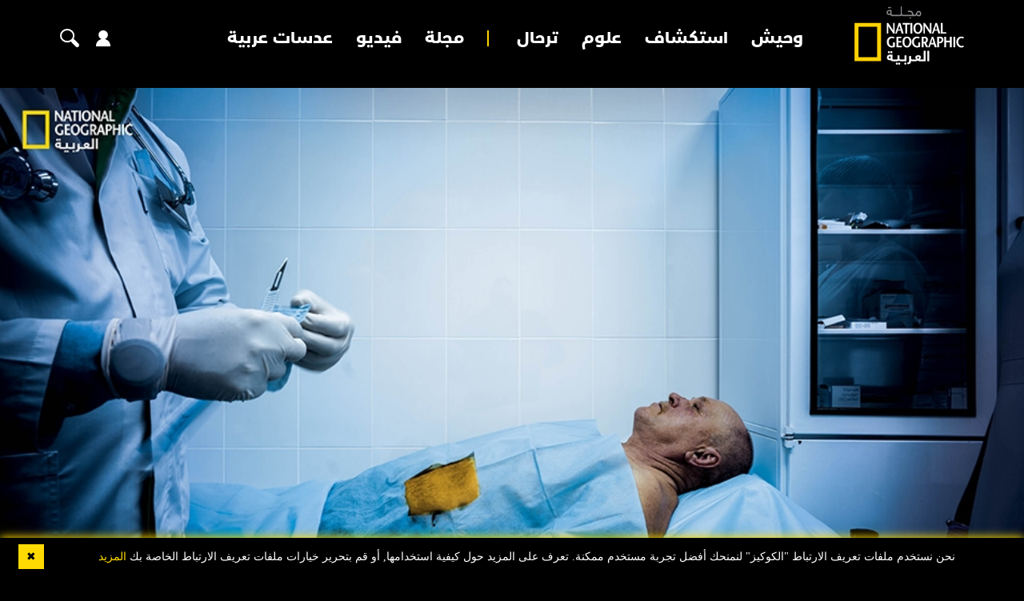

--- FILE ---
content_type: text/html; charset=utf-8
request_url: https://ngalarabiya.com/cover-story/%D8%B4%D9%8A%D8%A7%D8%B7%D9%8A%D9%86-%D8%A3%D8%AF%D9%85%D8%BA%D8%AA%D9%86%D8%A7-%D9%81%D9%8A-%D9%82%D9%85%D9%82%D9%85-%D8%A7%D9%84%D8%B9%D9%84%D9%85
body_size: 21148
content:


<!DOCTYPE html>
<html dir="rtl" lang="ar" data-appmp="50">
<head>
    <title>شياطين أدمغتنا في قمقم العلم - مجلة ناشيونال جيوغرافيك العربية</title>
    <meta name="HandheldFriendly" content="true">
    <meta name="msapplication-TileColor" content="#ffffff">
    <meta name="msapplication-TileImage" content="/Content/NatGeo/images/favicon/ms-icon-144x144.png">
    <meta name="theme-color" content="#ffffff">

        <script>
        (function (w, d, s, l, i) {
            w[l] = w[l] || []; w[l].push({
                'gtm.start':
                    new Date().getTime(), event: 'gtm.js'
            }); var f = d.getElementsByTagName(s)[0],
                j = d.createElement(s), dl = l != 'dataLayer' ? '&l=' + l : ''; j.async = true; j.src =
                    'https://www.googletagmanager.com/gtm.js?id=' + i + dl; f.parentNode.insertBefore(j, f);
            })(window, document, 'script', 'dataLayer', 'GTM-T3CMF8');
        </script>
        <!-- The core Firebase JS SDK is always required and must be listed first -->
        <script src="https://www.gstatic.com/firebasejs/8.2.5/firebase-app.js"></script>
        <script src="https://www.gstatic.com/firebasejs/8.2.5/firebase-analytics.js"></script>
        <script>
            // Your web app's Firebase configuration
            // For Firebase JS SDK v7.20.0 and later, measurementId is optional
            var firebaseConfig = {
                apiKey: "AIzaSyDlZQu9M9ZSS9fVDcc5C4PSuVaayypGUHw",
                authDomain: "natgeo-d284e.firebaseapp.com",
                databaseURL: "https://natgeo-d284e.firebaseio.com",
                projectId: "natgeo-d284e",
                storageBucket: "natgeo-d284e.appspot.com",
                messagingSenderId: "189308419543",
                appId: "1:189308419543:web:f7601c566d070d3f981f92",
                measurementId: "G-B4NK7JMNV8"
            };
            // Initialize Firebase
            firebase.initializeApp(firebaseConfig);
            firebase.analytics();
        </script>
    <script>
        function logMangoFirebaseEvent(key, params) {
            if (typeof firebase !== 'undefined' && firebase) {
                firebase.analytics().logEvent(key, params);
                console.log('logMangoFirebaseEvent ' + key);
                console.log(params);
            }
        }
    </script>

    


<meta charset="utf-8" />
<meta http-equiv="Content-Type" content="text/html; charset=UTF-8" />
<meta http-equiv="X-UA-Compatible" content="IE=edge,chrome=1" />
<meta name="viewport" content="width=device-width, initial-scale=1, maximum-scale=1, maximum-scale=1">
<meta name="postid" content="4130121" />


<meta name="twitter:card" content="summary_large_image">
    <meta property="og:url" content="https://ngalarabiya.com/cover-story/شياطين-أدمغتنا-في-قمقم-العلم" />
    <link href="https://ngalarabiya.com/cover-story/شياطين-أدمغتنا-في-قمقم-العلم" rel="canonical" />
    <meta name="twitter:domain" content="https://ngalarabiya.com/cover-story/شياطين-أدمغتنا-في-قمقم-العلم" />

    <meta property="section" content="article" />
    <meta property="article:section" content="article" />
    <meta name="keywords" content="" />
    <meta property="og:description" content="ضحك &quot;باتريك بيروتي&quot; باستهزاء عندما أخبرته أمه عن طبيب يستعمل الموجات الكهرومغناطيسية لمعالجة إدمان المخدرات. يقول بيروتي مستذكراً ذلك الموقف: &quot;ظننت أنه دَجّال نصّاب&quot;.يبلــغ هـذا الـرجـل مـن العمـر 38 عاماً ويعيش في مدينة جنوة الإيطالية، وكان قد بدأ..." />
        <meta name="twitter:description" content="ضحك &quot;باتريك بيروتي&quot; باستهزاء عندما أخبرته أمه عن طبيب يستعمل الموجات الكهرومغناطيسية لمعالجة إدمان المخدرات. يقول بيروتي مستذكراً ذلك الموقف: &quot;ظننت أنه دَجّال نصّاب&quot;.يبلــغ هـذا الـرجـل مـن العمـر 38 عاماً ويعيش في مدينة جنوة الإيطالية، وكان قد بدأ..." />
        <meta name="description" content="ضحك &quot;باتريك بيروتي&quot; باستهزاء عندما أخبرته أمه عن طبيب يستعمل الموجات الكهرومغناطيسية لمعالجة إدمان المخدرات. يقول بيروتي مستذكراً ذلك الموقف: &quot;ظننت ..." />
        <meta property="og:image" content="https://media.ngalarabiya.com/wp-content/uploads/2017/08/Jul-22.jpg?width=600" />
        <meta property="og:image:width" content="600" />
        <meta property="og:image:height" content="350" />
        <meta itemprop="thumbnail" content="https://media.ngalarabiya.com/wp-content/uploads/2017/08/Jul-22.jpg?width=600" />
        <meta name="twitter:image" content="https://media.ngalarabiya.com/wp-content/uploads/2017/08/Jul-22.jpg?width=600" />
        <meta name="author" content="فران سميث" />
    <meta property="og:type" content="WebSite" />
        <meta property="datepublished" content="2017-09-02T10:51:50Z" />
        <meta property="article:published_time" content="2017-09-02T10:51:50Z" />
    <meta property="terms" content="" />
    <meta property="article:category" />
        <meta property="og:title" content="شياطين أدمغتنا في قمقم العلم - مجلة ناشيونال جيوغرافيك العربية" />
        <meta name="twitter:title" content="شياطين أدمغتنا في قمقم العلم - مجلة ناشيونال جيوغرافيك العربية" />



<meta name="twitter:site" content="" />
<meta name="twitter:creator" content="" />

<meta property="og:site_name" content="National Geographic Arabia" />
<meta itemprop="inLanguage" content="ar" />
<meta property="article:author" content="" />
    <meta name="generator" content="Mangopulse" />
    <meta property="article:wordcount" content="251" />

<script type="application/ld+json">{
  "@context": "http://schema.org",
  "@type": "WebPage",
  "name": "شياطين أدمغتنا في قمقم العلم",
  "description": "ضحك \"باتريك بيروتي\" باستهزاء عندما أخبرته أمه عن طبيب يستعمل الموجات الكهرومغناطيسية لمعالجة إدمان المخدرات. يقول بيروتي مستذكراً ذلك الموقف: \"ظننت أنه دَجّال نصّاب\".يبلــغ هـذا الـرجـل مـن العمـر 38 عاماً ويعيش في مدينة جنوة الإيطالية، وكان قد بدأ...",
  "identifier": "https://ngalarabiya.com/cover-story/شياطين-أدمغتنا-في-قمقم-العلم",
  "url": "https://ngalarabiya.com/cover-story/شياطين-أدمغتنا-في-قمقم-العلم",
  "publisher": {
    "@type": "Organization",
    "name": "National Geographic Arabia",
    "logo": {
      "@type": "ImageObject",
      "url": "",
      "height": null,
      "width": null
    }
  }
}</script>
<script type="application/ld+json">{
  "@context": "http://schema.org",
  "@type": "NewsArticle",
  "name": "شياطين أدمغتنا في قمقم العلم",
  "url": "https://ngalarabiya.com/cover-story/شياطين-أدمغتنا-في-قمقم-العلم",
  "identifier": "https://ngalarabiya.com/cover-story/شياطين-أدمغتنا-في-قمقم-العلم",
  "headline": "شياطين أدمغتنا في قمقم العلم",
  "description": "ضحك \"باتريك بيروتي\" باستهزاء عندما أخبرته أمه عن طبيب يستعمل الموجات الكهرومغناطيسية لمعالجة إدمان المخدرات. يقول بيروتي مستذكراً ذلك الموقف: \"ظننت أنه دَجّال نصّاب\".يبلــغ هـذا الـرجـل مـن العمـر 38 عاماً ويعيش في مدينة جنوة الإيطالية، وكان قد بدأ...",
  "thumbnailUrl": "https://media.ngalarabiya.com/wp-content/uploads/2017/08/Jul-22.jpg",
  "image": {
    "@type": "ImageObject",
    "url": "https://media.ngalarabiya.com/wp-content/uploads/2017/08/Jul-22.jpg",
    "height": null,
    "width": null
  },
  "datePublished": "2017-09-02T10:51:50Z",
  "dateModified": "2017-09-02T10:51:50Z",
  "publisher": {
    "@type": "Organization",
    "name": "National Geographic Arabia",
    "logo": {
      "@type": "ImageObject",
      "url": "",
      "height": null,
      "width": null
    }
  },
  "author": {
    "@type": "Organization",
    "name": "National Geographic Arabia",
    "logo": null
  },
  "creator": null,
  "inLanguage": "ar",
  "articleSection": null,
  "keywords": "",
  "mainEntityOfPage": {
    "@type": "WebPage",
    "@id": "https://ngalarabiya.com/cover-story/شياطين-أدمغتنا-في-قمقم-العلم"
  }
}</script>


    








<link rel="amphtml" href="https://ngalarabiya.com/amp/article/4130121/شياطين-أدمغتنا-في-قمقم-العلم">
    <link type="image/x-icon" rel="shortcut icon" href="/Content/NatGeo/images/favicon.png" />
    

    

    <link href='https://fonts.googleapis.com/css?family=Lato:400,700' rel='stylesheet' type='text/css' />


    
    <link type="text/css" rel="stylesheet" href="/Content/NatGeo/css/all.min.css?v=1255" />
    
    <link type="text/css" rel="stylesheet" href="/Content/NatGeo/css/owl.theme.default.min.css?v=1255" />
    <link type="text/css" rel="stylesheet" href="/Content/NatGeo/css/styles.css?v=1255" />
    <link type="text/css" rel="stylesheet" href="/Content/NatGeo/css/responsive.css?v=1255" />
    <link type="text/css" rel="stylesheet" href="/Content/NatGeo/css/custom.css?v=1255" />
    

    <script defer type="text/javascript" src="https://z.moatads.com/abudhabiheader270755528037/moatheader.js"></script>
    <script type="text/javascript" src="/Content/NatGeo/js/jquery.min.js?v=1255"></script>
    
    <script src="/Content/NatGeo/js/jquery-ui.js"></script>
    <script src="/Content/shared/js/mangoplayerevents.js"></script>
    <script type="text/javascript">

    var JS_RESOURCES = {
        InfiniteScrollSize: 4,
        PagesPrefix: 'مجلة ناشيونال جيوغرافيك العربية - ',
        FrontUrl: 'https://ngalarabiya.com',
        PostId: 'f7dbe43d-7fc3-455f-97ea-7e26f406fa85',
        CommunityUrl: 'https://engage.ngalarabiya.com/',
        FavoritePageTitle: 'المفضلة',
        MiscFavoritePageTitle: '',
        GoogleMapsApiKey: 'AIzaSyD-NkVhiFXV-PKvylAJEcIRy4e0WN3hoP4',
        FacebookAppId: '',
        TextFormatMsg: 'البريد الإكتروني غير صحيح',
        WrongUsernameOrPassword: 'إسم المستخدم أو كلمة السر خطأ',
        VerifyAccount: 'تأكيد الحساب',
        UserDoesntExist: 'هذا المستخدم غير موجود',
        CheckEmail: 'Check Email',
        WaitThenTry: 'إنتظر ثم جرب',
        Direction: 'rtl',
        ZonesUrl: '/RenderView',
        NewsletterSuccessMsg: 'تم إرسال النشرة الالكترونية',
        NewsletterFailureMsg: 'فشل إرسال النشرة الالكترونية',
        FailureMsg: 'فشلت العملية. الرجاء المحاولة مجددا',
        RequiredFieldsMsg: 'هذه الخانة مطلوبة',
        FacebookURL: '',
        InstagramURL: '',
        
        Delete: 'حذف',
        Report: 'تقرير ',
        Like: 'أغحبني',
        Dislike: 'لا يعجبني',
        PleaseSignIn: 'الرجاء تسجيل الدخول قبل المشاركة',
        PasswordsNotMatching: 'كلمة السر غير مطابقة',
        AwaitingConfirmation: 'الحساب بانتظار التفعيل',
        UsernameExists: 'هذا المستخدم موجود مسبقاً',
        ErrorMessage: 'لقد حصل خطأ',
        IncorrectEmailFormat: 'Incorrect Email Format',
        MissingFieldsMsg: 'Missing Fields Message',
        SomethingWrong: 'حدث خطأ ما ',
        SuccessMessage: 'تسجيل ناجح',
        CommentError: 'خطأ في التعليق',
        LoadMore: 'المزيد',
        NoMoreData: 'لا يوجد المزيد من البيانات',
        Token: 'e1la52EXNZEt0eoaBGKse9lBx3l1I65HymvgT5IUhOUEyMXWkD7tDE3-0-BEs3rFPT0WEXpDWY7Njx5Z8pInvP9syAY1:dGMrnTjpgc-S7YDi2rbsYvP2qITuh9uSeBQ_5_9rl6pVwtN-u_mkLZ_XFSBjmSVkgY27iOzBrDr03WdTXoTkyNcEqyQ1',
        SearchEngineURL: 'https://search.ngalarabiya.com',
        LikeEnum: 10,
        DislikeEnum: 20,
        ReportEnum: 30,
        FavEnum: 50,
        PendingStatus: 10,
        FirebaseConfigs : {
  "ApiKey": "",
  "AuthDomain": "",
  "DatabaseUrl": "",
  "ProjectId": "",
  "StorageBucket": "",
  "MessagingSenderId": "",
  "AppId": ""
},
        LazyLoad: false,
        ThanksForParticipating: 'Thanks For Participating',
        PleaseChoose: 'Please Choose',
        MaxVotesReached: 'لقد تجاوزتم العدد المسموح للتصويت	',
        EmailType: '70',
        FillEmptyFields: 'Fill Empty Fields',
        AccountUpdated: 'تم حفظ التغييرات بنجاح',
        AccountUpdateFailed: 'لم يتم تعديل المعلومات, رجاء المحاولة مجددا',
        NoMediaFilesAvailable: 'No Media Files Available',
        WillBeAvailableSoon: 'Will Be Available Soon',
        FillRequiredData: 'Fill Required Data',
        PleaseCheckRecaptcha: 'Please Check Recaptcha',
        ErrorOccurred: 'Error Occurred'
    }
</script>


    
    <script type="text/javascript">
        function loadTrackScript() {
            var cookies = document.cookie.split('; ');
            var editor = false;
            for (var i = 0; i < cookies.length; i++) {
                var parts = cookies[i].split('=');
                if (parts[0] == "octiuser") {
                    editor = true;
                }
            }
            if (true) {

                window.TrackingServer = "//track.ngalarabiya.com/";
                var url = window.TrackingServer + "TrackView/4130121";
                
                $.ajax({
                    type: "Post",
                    url: url,
                    data: "",
                    dataType: "json"
                });
                


            }
        }
        setTimeout(function () {
            loadTrackScript();
        }, 3000);
    </script>



    

<script>
    var signal = {
        "User": {
            "UserId": null,
            "isLoggedIn": false,
            "EmailHash": null,
            "Gender": null,
            "Age": null,
            "Country": ""
        },
        "Content": {
            "ContentCategoryLevel1": "",
            "Subsection": null,
            "Keywords": [],
            "ArticleId": null,
            "ArticleTitle": null,
            "ArticleAuthorName": null,
            "ArticlePublishDate": null,
            "ContentType": "",
            "IsVideo": false,
            "VideoTitle": null,
            "VideoLength": null,
            "SearchTerm": null,
            "Techtype": "Web",
            "Lang": "en"
        },
        "Page": {
            "ChannelLevel1": ""
        }
    };
</script>
    <script type="text/javascript">
        window.MANGO_USER_ID_COOKIE = 'mango_uid2';
        window.MANGO_USER_LOCATION_COOKIE = 'mango_loc';

        function getCHParameterByName(name, url = window.location.href) {
            name = name.replace(/[\[\]]/g, '\\$&');
            var regex = new RegExp('[?&]' + name + '(=([^&#]*)|&|#|$)'),
                results = regex.exec(url);
            if (!results) return null;
            if (!results[2]) return '';
            return decodeURIComponent(results[2].replace(/\+/g, ' '));
        }

        function readUserCookie(name) {
            var values = document.cookie.split('; ');
            var cookies = {};

            for (var i = values.length - 1; i >= 0; i--) {
                var value = values[i].split('=');
                cookies[value[0]] = value[1];
            }

            return cookies[name];
        }

        //function playerSegsPerm() {
        //    var playerSegsPerm = JSON.parse(localStorage._pdfps || '[]').slice(0, 250).join(',');
        //    return playerSegsPerm;
        //}

        var dl = {
  "User": {
    "UserId": null,
    "Country": null
  },
  "Content": {
    "Topic": "مجلة",
    "sTopic": null,
    "Keywords": null,
    "ArticleId": "f7dbe43d-7fc3-455f-97ea-7e26f406fa85",
    "ArticleTitle": "شياطين أدمغتنا في قمقم العلم",
    "ArticleAuthorName": "فران سميث",
    "ArticlePublishDate": "2017-09-02T14:51:50+04:00",
    "ContentType": "PhotoGallery",
    "PostType": "article",
    "SearchTerm": null,
    "Platform": "web",
    "isVideo": false,
    "TurnOffVideoAds": false,
    "show_ID": null,
    "show_name": null
  },
  "Page": {
    "ChannelLevel1": "Magazine"
  }
};
        dl.User = {};
        dl.User.UserId = readUserCookie(MANGO_USER_ID_COOKIE);
        dl.User.Country = readUserCookie(MANGO_USER_LOCATION_COOKIE);
        var mviParam = getCHParameterByName("mvi");
        var searchParam = getCHParameterByName("q");


        dl.Content = dl.Content || {};

        if (mviParam) {
            dl.Content.ArticleId = mviParam;
        }

        if (searchParam) {
            dl.Content.SearchTerm = searchParam;
        }

        dl.Content.Lang = "ar";

        signal = dl;
        var postSignals = {}; // signals dictionary

        postSignals['4130121'] = signal;

    

             

        //permutive video mangomolo
        custom_ads = {}
        var contentRecord = dl.Content;
        var description_url = window.location.href;
        var adId = '/5730/ngalarabiya';
        var articleid = contentRecord.ArticleId;
        var topic = contentRecord.Topic;
        var stopic = contentRecord.sTopic;
        var platform = contentRecord.Platform;
        var posttype = contentRecord.PostType;
        var keywords = contentRecord.Keywords;
        var show_ID = contentRecord.show_ID;
        var show_name = contentRecord.show_name;
        //var permutiveKey = playerSegsPerm();
        var season = '';
        var episode = '';
        var genre = '';
        var SearchTerm = contentRecord.SearchTerm;
        var correlator = (new Date()).getTime();


        var cust_params = 'ArticleAuthorName=' + contentRecord.ArticleAuthorName +
            '&ArticleId=' + contentRecord.ArticleId +
            '&ArticlePublishDate=' + contentRecord.ArticlePublishDate +
            '&ArticleTitle=' + contentRecord.ArticleTitle +
            '&ContentType=' + contentRecord.ContentType +
            '&keywords=' + keywords +
            '&Platform=' + platform +
            '&PostType=' + posttype +
            '&SearchTerm=' + SearchTerm +
            '&Topic=' + topic +
            '&genre=' + genre ;


        var adsurl =
            'https://pubads.g.doubleclick.net/gampad/ads?iu=' + adId +
            '&description_url=' + description_url +
            '&tfcd=0&npa=0&sz=300x250%7C300x600%7C320x50%7C640x360%7C728x90%7C970x250&min_ad_duration=5000&max_ad_duration=30000&gdfp_req=1&output=vast&unviewed_position_start=1&env=vp&impl=s&correlator=' + correlator +
            '&cust_params=' + encodeURIComponent(cust_params);

        //console.log(adsurl);
        var base64AdsUrl = btoa(adsurl);

        window.MANGOMOLO_CUSTOM_ADS_URL = '&custom_ads=' + base64AdsUrl;

        console.log(window.MANGOMOLO_CUSTOM_ADS_URL);

        window.MANGOMOLO_VIDEO_ADS_ENV = 'v1';


        document.addEventListener("removeNative", function () {
            console.log('removeNative');
            var slot = $("#GPT_NATIVE");
            var isEmpty = true;
            
            if (slot.parents(".slick-track").length) {
                var slider = slot.parents(".slick-initialized.slick-slider");
                if (slider.length !== 0) {
                    if (isEmpty) {
                        try {
                            $.each(slider[0].slick.$slides, function (index, slide) {
                                if (slide.classList.contains('ad-wrapper-native'))
                                    slider[0].slick.removeSlide(index);
                            });
                        } catch (err) {
                            slot.parents(".blocks-grid-col.ad-wrapper").remove();
                            console.log(err);
                        }
                    }
                }
            } else if (isEmpty && slot.parents(".blocks-grid-col.ad-wrapper").length) {
                slot.parents(".blocks-grid-col.ad-wrapper").remove();
            }

            
            var slot2 = $("#NativeHomepage");
            if (isEmpty && slot2.parents(".kd-row").length) {
                slot2.remove();
            }

            var slot3 = $("#NativeArticle");
            if (isEmpty && slot3.parents(".kd-row").length) {
                slot3.remove();
            }
        });
    </script>
    <style>
        #GPT_LB, #GPT_LB1, #GPT_LB2, #GPT_LB3, #GPT_LB4, #GPT_LB5, #GPT_LB6, #GPT_LB7, #gpt_leaderboard_billboard, #gpt_2ndleaderboard-billboard {
            min-height: 90px;
        }

        #gpt_2ndleaderboard-billboard {
            min-height: 100px;
        }

        #GPT_MPU, #gpt_mpu, #gpt_half_page {
            min-height: 250px;
        }

        @media only screen and (max-width: 768px) {
            #GPT_LB, #GPT_LB, #GPT_LB1, #GPT_LB2, #GPT_LB3, #GPT_LB4, #GPT_LB5, #GPT_LB6, #GPT_LB7, #gpt_leaderboard_billboard {
                min-height: 100px;
            }
        }

        @media only screen and (min-width: 768px) {
            #gpt_2ndleaderboard-billboard, #gpt_leaderboard_billboard {
                min-height: 90px;
            }
        }

        #GPT_MPU_MobileOnly {
            min-height: 250px;
        }
    </style>

    


    
    <script defer id="gpt" src="//securepubads.g.doubleclick.net/tag/js/gpt.js"></script>


    
    <!-- Google Tag Manager -->
    
    <!-- End Google Tag Manager -->
    
    <script type="text/javascript">

    var JS_RESOURCES = {
        InfiniteScrollSize: 4,
        PagesPrefix: 'مجلة ناشيونال جيوغرافيك العربية - ',
        FrontUrl: 'https://ngalarabiya.com',
        PostId: 'f7dbe43d-7fc3-455f-97ea-7e26f406fa85',
        CommunityUrl: 'https://engage.ngalarabiya.com/',
        FavoritePageTitle: 'المفضلة',
        MiscFavoritePageTitle: '',
        GoogleMapsApiKey: 'AIzaSyD-NkVhiFXV-PKvylAJEcIRy4e0WN3hoP4',
        FacebookAppId: '',
        TextFormatMsg: 'البريد الإكتروني غير صحيح',
        WrongUsernameOrPassword: 'إسم المستخدم أو كلمة السر خطأ',
        VerifyAccount: 'تأكيد الحساب',
        UserDoesntExist: 'هذا المستخدم غير موجود',
        CheckEmail: 'Check Email',
        WaitThenTry: 'إنتظر ثم جرب',
        Direction: 'rtl',
        ZonesUrl: '/RenderView',
        NewsletterSuccessMsg: 'تم إرسال النشرة الالكترونية',
        NewsletterFailureMsg: 'فشل إرسال النشرة الالكترونية',
        FailureMsg: 'فشلت العملية. الرجاء المحاولة مجددا',
        RequiredFieldsMsg: 'هذه الخانة مطلوبة',
        FacebookURL: '',
        InstagramURL: '',
        
        Delete: 'حذف',
        Report: 'تقرير ',
        Like: 'أغحبني',
        Dislike: 'لا يعجبني',
        PleaseSignIn: 'الرجاء تسجيل الدخول قبل المشاركة',
        PasswordsNotMatching: 'كلمة السر غير مطابقة',
        AwaitingConfirmation: 'الحساب بانتظار التفعيل',
        UsernameExists: 'هذا المستخدم موجود مسبقاً',
        ErrorMessage: 'لقد حصل خطأ',
        IncorrectEmailFormat: 'Incorrect Email Format',
        MissingFieldsMsg: 'Missing Fields Message',
        SomethingWrong: 'حدث خطأ ما ',
        SuccessMessage: 'تسجيل ناجح',
        CommentError: 'خطأ في التعليق',
        LoadMore: 'المزيد',
        NoMoreData: 'لا يوجد المزيد من البيانات',
        Token: 'OuMEXuVQy8Qd34lzMsW3QMrTvL4HoKWSDg0qdubjRqt1sX_eS_ll6z2LH2GzTkj67lVrsOW9vk7e8RszBuw15Cl-wu41:MoPZ7tKe5P06giB8Wip003FbjsXh8pov4yUrZPdEsKQcdCJhfht2VdQ8UDhoUQyY0EDDmGuE5qwU6gZZRqWInNQEn2E1',
        SearchEngineURL: 'https://search.ngalarabiya.com',
        LikeEnum: 10,
        DislikeEnum: 20,
        ReportEnum: 30,
        FavEnum: 50,
        PendingStatus: 10,
        FirebaseConfigs : {
  "ApiKey": "",
  "AuthDomain": "",
  "DatabaseUrl": "",
  "ProjectId": "",
  "StorageBucket": "",
  "MessagingSenderId": "",
  "AppId": ""
},
        LazyLoad: false,
        ThanksForParticipating: 'Thanks For Participating',
        PleaseChoose: 'Please Choose',
        MaxVotesReached: 'لقد تجاوزتم العدد المسموح للتصويت	',
        EmailType: '70',
        FillEmptyFields: 'Fill Empty Fields',
        AccountUpdated: 'تم حفظ التغييرات بنجاح',
        AccountUpdateFailed: 'لم يتم تعديل المعلومات, رجاء المحاولة مجددا',
        NoMediaFilesAvailable: 'No Media Files Available',
        WillBeAvailableSoon: 'Will Be Available Soon',
        FillRequiredData: 'Fill Required Data',
        PleaseCheckRecaptcha: 'Please Check Recaptcha',
        ErrorOccurred: 'Error Occurred'
    }
</script>


    <link rel="preconnect" href="https://tags.crwdcntrl.net">
<link rel="preconnect" href="https://bcp.crwdcntrl.net">
<link rel="preconnect" href="https://c.ltmsphrcl.net">
<link rel="dns-prefetch" href="https://tags.crwdcntrl.net">
<link rel="dns-prefetch" href="https://bcp.crwdcntrl.net">
<link rel="dns-prefetch" href="https://c.ltmsphrcl.net">

<link rel="preconnect" href="https://bcp.st.crwdcntrl.net">
<link rel="dns-prefetch" href="https://bcp.st.crwdcntrl.net">
<link rel="preconnect" href="https://c.st.ltmsphrcl.net">
<link rel="dns-prefetch" href="https://c.st.ltmsphrcl.net">
<script>
    ! function () {
        var lotameClientId = '16961';
        var lotameTagInput = {
            data: {},
            config: {
                clientId: Number(lotameClientId)
            }
        };

        // Lotame initialization
        var lotameConfig = lotameTagInput.config || {};
        var namespace = window['lotame_' + lotameConfig.clientId] = {};
        namespace.config = lotameConfig;
        namespace.data = lotameTagInput.data || {};
        namespace.cmd = namespace.cmd || [];
    }();
</script>

<script async src="https://tags.crwdcntrl.net/lt/c/16961/lt.min.js"></script>

</head>

<body class="">

    <div id="wrapper">
        


        

<header class="header d-inline-block w-100 position-relative">
    <div class="container">
        <div class="row align-items-center">
            <div class="header-logo-block">
                <a href="/" class="logo d-inline-block">
                    <img src="/Content/NatGeo/images/logo.png">
                </a>
            </div>
            
<div class="navbar">
    <nav class="navs">
        

<div class="slide-icons">
    <ul>
            <li>
                <a href="https://twitter.com/NatGeoMagArab" target="_blank"><i class="fab fa-twitter"></i></a>
            </li>
            <li>
                <a href="https://www.facebook.com/NatGeoMagArab/" target="_blank"><i class="fab fa-facebook-f"></i></a>
            </li>
            <li>
                <a href="https://www.instagram.com/NatGeoMagArab/" target="_blank"><i class="fab fa-instagram"></i></a>
            </li>
            <li>
                <a href="https://www.youtube.com/channel/UCcvdTIhyPmS3UWziv4_ES6g" target="_blank"><i class="fab fa-youtube"></i></a>
            </li>
    </ul>
</div>

        <ul class="navbar-nav">
                <li>
                    <a href="/category/animal" class="nav-link">وحيش</a>
                </li>
                <li>
                    <a href="/category/discovery" class="nav-link">استكشاف</a>
                </li>
                <li>
                    <a href="/category/science" class="nav-link">علوم</a>
                </li>
                <li>
                    <a href="/category/travel" class="nav-link">ترحال</a>
                </li>
                <li>
                    <a href="/issues/jan-2026" class="nav-link">مجلة</a>
                </li>
                <li>
                    <a href="/video" class="nav-link">فيديو</a>
                </li>
                <li>
                    <a href="/photo" class="nav-link">عدسات عربية</a>
                </li>
        </ul>
        <div class="mobile-login">
            <a class="signin" href="/login">
                تسجيل الدخول
            </a>
            <a class="creat-account" href="/register">
                إنشاء حساب جديد
            </a>
        </div>
    </nav>
</div>
            <div class="search-user-icon">
                <ul>
                    <li>
                        <button type="button" id="toggler"><i class="fa fa-bars"></i></button>
                    </li>
                    <li>
                        

<div id="community_user" >
    <a href="/Login" id="showLoginIcon"><i class="fas fa-user"></i></a>
    <div class="user-login" id="showProfileIcon" style="display:none">
        <a href="/account" id="personDisplayName"></a>
        <a href="/account" class="user-img">
            <img src="/Content/NatGeo/images/Male.png" >
        </a>
    </div>
</div>                      
                    </li>
                    <li>
                        
<a href="javascript:void(0)" class="search-popup-click"><i class="fas fa-search"></i></a>

<div class="octiSearch">
    <div class="search-popup">
        <div class="search-section pt-5 grey-bg">
            <div class="container">
                <div class="close-popup text-left">
                    <a href="javascript:void(0)"> إغلاق  <i class="fas fa-times"></i></a>
                </div>
                <div class="sec-hading text-center">
                    <h2 class="text-center">بحث  </h2>
                </div>

                <div class="login-box">
                    <form class="form search-form" action="/search" method="get">
                        <div class="form-row">
                            <input type="text" name="q" placeholder="اكتب كلمة البحث هنا">
                            <button type="submit" href="/search" class="search-btn">
                                <i class="fas fa-search"></i>
                            </button>
                        </div>
                    </form>
                </div>
            </div>
        </div>
    </div>
</div>                   
                    </li>
                </ul>
            </div>
        </div>
    </div>
</header>









    <section class="article-section pt-5">
        <div class="art-banner">
            <div class="owl-carousel owl-theme article-slider">
                    <div class="item">
                        <img src="https://media.ngalarabiya.com/wp-content/uploads/2017/08/Jul-25.jpg?format=jpg&preset=w1400" alt=" لدى “عيادة مارشاك” المتخصصة في معالجة مدمني المخدرات، تُحقن جرعة من عقار “أنتابيوز” (Antabuse) -تكفي لستة أشهر- تحت جلد معاقر خمور متعافٍ من إدمانه وعلى وشك مغادرة العيادة، بعد أن مكث بها 30 يوماً. هذا الدواء سيجعله يقيء بمجرد تناوله الخمر، وهو بذلك..." class="" />
                        
                            <div class="art-info">
                                <div class="container">
                                    <p>
                                        <strong>
                                             لدى “عيادة مارشاك” المتخصصة في معالجة مدمني المخدرات، تُحقن جرعة من عقار “أنتابيوز” (Antabuse) -تكفي لستة أشهر- تحت جلد معاقر خمور متعافٍ من إدمانه وعلى وشك مغادرة العيادة، بعد أن مكث بها 30 يوماً. هذا الدواء سيجعله يقيء بمجرد تناوله الخمر، وهو بذلك يشكّل علاجاً منفّراً. 
                                        </strong>
                                    </p>
                                </div>
                            </div>
                    </div>
                    <div class="item">
                        <img src="https://media.ngalarabiya.com/wp-content/uploads/2017/08/Jul-22.jpg?format=jpg&preset=w1400" alt=" تَدرس “آنا روز تشيلدريس” -عالمة متخصصّة بعلم الأعصاب السريري، وبروفيسورة لدى “جامعة بنسلفانيا”-كيف أن الإشارات التنبيهية للمخدرات في العقل الباطن تثير نظام المكافآت في الدماغ وتسهم في الانتكاسات التي تحدث بعد توقيف الإدمان، وذلك بتحليلها الصور..." class="" />
                        
                            <div class="art-info">
                                <div class="container">
                                    <p>
                                        <strong>
                                             تَدرس “آنا روز تشيلدريس” -عالمة متخصصّة بعلم الأعصاب السريري، وبروفيسورة لدى “جامعة بنسلفانيا”-كيف أن الإشارات التنبيهية للمخدرات في العقل الباطن تثير نظام المكافآت في الدماغ وتسهم في الانتكاسات التي تحدث بعد توقيف الإدمان، وذلك بتحليلها الصور الملتقطة بتقنية المسح لأدمغة مدمنين كوكايين في طور التماثل للشفاء. 
                                        </strong>
                                    </p>
                                </div>
                            </div>
                    </div>
                    <div class="item">
                        <img src="https://media.ngalarabiya.com/wp-content/uploads/2017/08/Jul-23.jpg?format=jpg&preset=w1400" alt=" كان “باتريك بيروتي” مدمن كوكايين بقدر كبير وانتكس عدّة مرات بعد المعالجة، قبل أن يلجأ إلى علاج تجريبي، يتمثل بتطبيق نبضات كهرومغناطيسية على قشرة دماغه الأمامية الجبهية، لدى عيادة في مدينة “بادوا” الإيطالية. وقد آتى العلاج ثماره. " class="" />
                        
                            <div class="art-info">
                                <div class="container">
                                    <p>
                                        <strong>
                                            ضحك &quot;باتريك بيروتي&quot; باستهزاء عندما أخبرته أمه عن طبيب يستعمل الموجات الكهرومغناطيسية لمعالجة إدمان المخدرات. يقول بيروتي مستذكراً ذلك الموقف: &quot;ظننت أنه دَجّال نصّاب&quot;.يبلــغ هـذا الـرجـل مـن العمـر 38 عاماً ويعيش في مدينة جنوة الإيطالية، وكان قد بدأ...
                                        </strong>
                                    </p>
                                </div>
                            </div>
                    </div>
                    <div class="item">
                        <img src="https://media.ngalarabiya.com/wp-content/uploads/2017/08/Jul-21.jpg?format=jpg&preset=w1400" alt="أصبحت “جانا رَين” (في الصورة) مدمنة هيروين قبل عقدين من الزمن، بعد تناولها حبوباً مسكّنة وُصِفَت لها بالأصل لمعالجتها من إصابة تعرضت لها في العمل. وقد التُقطت لها هذه الصورة عام 2016، إذ كانت تعيش في مكان يقطنه المشرّدون تحت طريقٍ سريعة بمدينة سياتل..." class="" />
                        
                            <div class="art-info">
                                <div class="container">
                                    <p>
                                        <strong>
                                            أصبحت “جانا رَين” (في الصورة) مدمنة هيروين قبل عقدين من الزمن، بعد تناولها حبوباً مسكّنة وُصِفَت لها بالأصل لمعالجتها من إصابة تعرضت لها في العمل. وقد التُقطت لها هذه الصورة عام 2016، إذ كانت تعيش في مكان يقطنه المشرّدون تحت طريقٍ سريعة بمدينة سياتل الأميركية. 
                                        </strong>
                                    </p>
                                </div>
                            </div>
                    </div>
                    <div class="item">
                        <img src="https://media.ngalarabiya.com/wp-content/uploads/2017/08/Jul-24.jpg?format=jpg&preset=w1400" alt=" في هذه التجربة المحاكية لآلة حظّ (إحدى آلات القمار)، ينجذب هذا الجرذ إلى الأنواع نفسها من الأضواء الوامضة والأصوات الإيقاعية التي تجعل البشر يداومون على القمار في الكازينوهات (الملاهي). فبوجود مجموعة من الفتحات التي تكافئ الجرذ بحبوب من السكّر، فإنه..." class="" />
                        
                            <div class="art-info">
                                <div class="container">
                                    <p>
                                        <strong>
                                             في هذه التجربة المحاكية لآلة حظّ (إحدى آلات القمار)، ينجذب هذا الجرذ إلى الأنواع نفسها من الأضواء الوامضة والأصوات الإيقاعية التي تجعل البشر يداومون على القمار في الكازينوهات (الملاهي). فبوجود مجموعة من الفتحات التي تكافئ الجرذ بحبوب من السكّر، فإنه يظل يحشر أنفه في تلك الفتحة التي تعطي أكبر مكافأة (أي السكر) ولكن بأقل فرص للظفر بها. 
                                        </strong>
                                    </p>
                                </div>
                            </div>
                    </div>
            </div>
        </div>
    </section>


<section class="article-content white-bg" style="padding-bottom: 0">
    <div class="container">
        <div class="art-info">
            
            
                <div class="adv-section">
                    <div class="container">
                        




    <div class="ad-div nocontent advertisement">
        <div id="44452490-feeb-450f-a649-f3a0427fbe49" class="ad-inner">
            <div id="gpt_leaderboard_billboard"></div>
        </div>
    </div>

                    </div>
                </div>
        </div>
    </div>
</section>


<section class="article-content white-bg" style="padding-top: 0">
    <div class="container">
        <div class="art-info">
            <ul class="two-data">
                            </ul>

            <h1>
                شياطين أدمغتنا في قمقم العلم
            </h1>
            <p class="sub-text">
                ضحك &quot;باتريك بيروتي&quot; باستهزاء عندما أخبرته أمه عن طبيب يستعمل الموجات الكهرومغناطيسية لمعالجة إدمان المخدرات. يقول بيروتي مستذكراً ذلك الموقف: &quot;ظننت أنه دَجّال نصّاب&quot;.يبلــغ هـذا الـرجـل مـن العمـر 38 عاماً ويعيش في مدينة جنوة الإيطالية، وكان قد بدأ...
            </p>
        </div>
            <div class="adv-section side-bar">
                <div class="container">
                    




    <div class="ad-div nocontent advertisement">
        <div id="198173eb-46e3-4d82-8171-d18f18bb217b" class="ad-inner">
            <div id='gpt_mpu'> </div>
        </div>
    </div>

                </div>
            </div>

        <div class="write-by">


                    <h4><span>:عدسة</span> ماكس أغيليرا هالويغ  </h4>




                    <a href="/issues/sep-2017"> <p class="date logo-icon">2 سبتمبر 2017  - <span>تابع لعدد سبتمبر 2017</span> </p></a>

            <div class="full-text-content">
                            <div class="free-content"> <strong>ضحك</strong> "باتريك بيروتي" باستهزاء عندما أخبرته أمه عن طبيب يستعمل الموجات الكهرومغناطيسية لمعالجة إدمان المخدرات. يقول بيروتي مستذكراً ذلك الموقف: "ظننت أنه دَجّال نصّاب".<br>يبلــغ هـذا الـرجـل مـن العمـر 38 عاماً ويعيش في مدينة جنوة الإيطالية، وكان قد بدأ تعاطي الكوكايين في سنّ السابعة عشرة؛ إذ كان فتى غنياً يعشق الحفلات الصاخبة. وقد تحوّل انغماسه في الملذّات شيئاً فشيئاً إلى عادة يومية، ثم إلى قهرٍ استنزف كل كيانه. ولقد عشق امرأة وأنجبت منه ولداً، وافتتح مطعماً؛ ولكن كلاً من عائلته وعمله انهارا بنهاية المطاف تحت وطأة إدمانه.<br>وصحيحٌ أنه كان قد أمضى ثلاثة أشهر وهو يعالَج لدى مركز للتأهيل، إلاّ أنه عاد وانتكس بعد 36 ساعة فقط على مغادرته المركز. ثم أمضى ثمانية أشهر وهو يخضع إلى برنامج آخر للمعالجة، ولكنه في اليوم الذي عاد إلى منزله، قابل تاجر المخدرات الذي يتعامل معه وحصل سريعاً على مصدر النشوة التي ينشدها. يقول: "أخذتُ أتعاطى الكوكايين بشدّة؛ فأصبحت مصاباً بجنون الارتياب ومهووساً وهائجاً؛ ولم أرَ طريقة لأتوقّف عن ذلك".<br>ولكن عندما ألحّت أمه عليه بأن يتصل بالطبيب الذي يستعمل الموجات الكهرومغناطيسية، انصاع بيروتي لأوامرها أخيراً. وقد أخبرَته أن كل ما عليه فِعله هو الجلوس في كرسي شبيهٍ بكرسي طبيب الأسنان، ثم يسمح للطبيب "لويجي غاليمبيرتي" بأن يُشغِّلَ جهازاً على مقربة من الجانب الأيمن من رأسه، لأن ذلك قد يساعد -نظرياً- على كبت شهوته للكوكايين . ويستذكر الرجل حالَه آنذاك فيقول: "بلغ وضعي درجة من السوء جعلتني أختار: إما الانتحار أو علاج الدكتور غاليمبيرتي".<br>غاليمبيرتي طبيب نفسي وعالم سموم، اشتعل رأسه شيباً؛ وقد تمرّس بمعالجة الإدمان على مدى 30 عاماً. وللطبيب عيادة في مدينة "بادوا". وكان قد قرر تجريبَ تلك التقنية -وتُسمَّى "التحفيز المغناطيسي عبر الجمجمة" (TMS)- نتيجة للتطوّرات الثورية التي حدثت في علم الإدمان؛ وكذلك بسبب خيبة أمله في وسائل العلاج التقليدية. فالعقاقير يمكنها أن تساعد الناس على الإقلاع عن معاقرة الخمور أو التدخين أو تعاطي الهيروين؛ لكن الانتكاسات تظل شائعة، وليس هناك من علاج طبي ناجع لمنبّهات من قبيل الكوكايين. وعن ذلك يقول غاليمبيرتي "إن معالجة هؤلاء المرضى صعبة جداً جداً".<br>وكل عام، يموت أكثر من 200 ألف إنسان على مستوى العالم، نتيجة تناول جرعات مفرطة من المخدرات أو نتيجة أمراض ذات صلة بتعاطي المخدرات، مثل مرض الإيدز، وفقاً لِـ"مكتب الأمم المتحدة المعني بالمخدرات والجريمة". أما الذين يموتون نتيجة التدخين ومعاقرة الخمور فأعدادهم تفوق ذلك بكثير. ويوجد أكثر من مليار مدخّن، والتبغ مسؤول عن المسبِّبات الأساسية الخمسة للموت: أمراض القلب والجلطات والالتهابات التنفسية وداء الانسداد الرئوي المزمن وسرطان الرئتين. ووفقاً لحسابات تقريبية، فإن شخصاً واحداً من أصل كل 20 شخصاً حول العالم يُعاقر الخمور. ولم يَقم أحدٌ حتى الآن بإحصاء عدد المدمنين على القمار وغيره من الأنشطة ال</br></br></br></br></br></div>
            <div class="subscribe-notes">
                <p class="note"><strong>لتتمكن من قرأة بقية المقال، قم بالاشتراك بالمحتوى المتميز  </strong></p>
                <div class="button">
                    <a class="btn line" href="/register">اشترك معنا  </a>
                </div>
            </div>
            <script type="text/javascript">
                function getPostContent() {

                                                    }
                                                    getPostContent();
                                                </script>
<script type="text/javascript">

    function loadContent() {
        var id = readCookie('n'), key = readCookie('e');
        var loggedin = id || key;
        if (!loggedin) return;


        $.ajax({
            type: 'GET',
            url: '/Details/4130121',

            success: function (response) {
                if (response.Description)
                    $(".free-content").replaceWith("<div class='full-contnet'>" + response.Description + "</div>");
                $(".full-contnet").fadeIn();
                $(".subscribe-notes").fadeOut();

            },
            error: function(response) {
                console.log(response);
            }
        });
    }


</script>
            </div>

            

<div class="share-topic">
    <p>شارك الموضوع  :</p>
    <ul data-title="شياطين أدمغتنا في قمقم العلم" data-url="https://ngarabia.com/HKQr" data-postid="4130121"> 
        <li>
            <a href="javascript:void(0)" data-network="twitter" class="twitter"></a>
        </li>
        <li>
            <a href="javascript:void(0)" data-network="facebook" class="facebook"></a>
        </li>
        <li>
            <a href="javascript:void(0)" data-network="whatsapp" class="whatsapp"></a>
        </li>
        <li>
            <a href="javascript:void(0)" data-network="link" class="link" data-title="تم نسخ الرابط"></a>
        </li>
    </ul>
</div>


        </div>
    </div>
</section>

    <section id="" class="related-top white-bg " >
            <div class="container">







<h2 class="line-title"> موضوعات ذات صلة </h2>
            <script type="text/javascript">
                window.NATIVE_ADS = window.NATIVE_ADS || [];
                window.NATIVE_ADS.push({
                    BodyScript: "PGRpdiBpZD0nZ3B0LW5hdGl2ZV9hZCc+PC9kaXY+",
                    HeadScript: "",
                    Container: "native-ad-container-7179530",
                    ItemClass: "col-4",
                    Position: 1
                });
            </script>


    <div class="row wrap-row datalist" id="native-ad-container-7179530">
        

    <div class="col-4 col-6 sm-col-100">
        <div class="animal-common-box">
            <div class="animal-common-box-image">
                <a href="/article/4633795/إنـاث-تحكم-عالم-السراقيط">
                    




        <img data-src="https://media.ngalarabiya.com/store/archive/image/2025/12/30/2a1de6d3-0874-4b6b-8ca0-a154ff01f81e/2.jpg?format=jpg&v=1&preset=w350" alt="إنـاث تحكم عالم السراقيط" class=" lozad" />

                </a>
            </div>
            <div class="animal-common-box-info">
                <p class="top-line-title-type">
                                    </p>
                    <h2><a href="/article/4633795/إنـاث-تحكم-عالم-السراقيط">إنـاث تحكم عالم السراقيط</a></h2>
                <ul class="slide-folow-bar">
                    <li>
                        <a class="read" href="/article/4633795/إنـاث-تحكم-عالم-السراقيط">اقرأ </a>
                    </li>
                </ul>
            </div>
        </div>
    </div>
    <div class="col-4 col-6 sm-col-100">
        <div class="animal-common-box">
            <div class="animal-common-box-image">
                <a href="/article/4633796/لنتعلــم-من-الكــوارث----لا-مجال-للعودة">
                    




        <img data-src="https://media.ngalarabiya.com/store/archive/image/2025/12/30/8e29034f-dbb9-4b83-854e-05d97ba90a86/2.jpg?format=jpg&v=1&preset=w350" alt="لنتعلّــم من الكــوارث  |  &quot;لا مجال للعودة&quot;" class=" lozad" />

                </a>
            </div>
            <div class="animal-common-box-info">
                <p class="top-line-title-type">
                                    </p>
                    <h2><a href="/article/4633796/لنتعلــم-من-الكــوارث----لا-مجال-للعودة">لنتعلّــم من الكــوارث  |  &quot;لا مجال للعودة&quot;</a></h2>
                <ul class="slide-folow-bar">
                    <li>
                        <a class="read" href="/article/4633796/لنتعلــم-من-الكــوارث----لا-مجال-للعودة">اقرأ </a>
                    </li>
                </ul>
            </div>
        </div>
    </div>
    <div class="col-4 col-6 sm-col-100">
        <div class="animal-common-box">
            <div class="animal-common-box-image">
                <a href="/article/4633803/هكذا-ينشأ-درب-التنزه-المثـالي">
                    




        <img data-src="https://media.ngalarabiya.com/store/archive/image/2025/12/30/44a039a4-1664-406e-b96f-e34d29d6e1c5/2.jpg?format=jpg&v=1&preset=w350" alt="هكذا يُنَشأُ درب التنزه المثـالي" class=" lozad" />

                </a>
            </div>
            <div class="animal-common-box-info">
                <p class="top-line-title-type">
                                    </p>
                    <h2><a href="/article/4633803/هكذا-ينشأ-درب-التنزه-المثـالي">هكذا يُنَشأُ درب التنزه المثـالي</a></h2>
                <ul class="slide-folow-bar">
                    <li>
                        <a class="read" href="/article/4633803/هكذا-ينشأ-درب-التنزه-المثـالي">اقرأ </a>
                    </li>
                </ul>
            </div>
        </div>
    </div>

    </div>
            </div>
    </section>
    <section id="" class="artical-animal-section " >
            <div class="container">





        <div class="video-detail-section">

            <div class="video-img-description">
                <a href="/article/4635752/حماية-الميكروبات---هل-تحتاج-أصغر-المخلوقات-إلى-جهود-الحفظ" class="img-wrap">
                    




        <img data-src="https://media.ngalarabiya.com/store/archive/image/2026/1/13/59c94172-d01c-4dd1-aa9d-aa4b50408132.jpg?format=jpg&v=1&preset=w1200" alt="حماية الميكروبات.. هل تحتاج أصغر المخلوقات إلى جهود الحفظ" class=" lozad" />

                </a>
                <div class="video-description">
                    <div class="two-data">
                                    <a href="/category/science">علوم</a>
                                            </div>
                        <h2><a href="/article/4635752/حماية-الميكروبات---هل-تحتاج-أصغر-المخلوقات-إلى-جهود-الحفظ">حماية الميكروبات.. هل تحتاج أصغر المخلوقات إلى جهود الحفظ</a></h2>
                                            <p>بعد عُقود من الاهتمام بالكائنات العملاقة فقط، تخرج الأحياء الدقيقة أخيرًا إلى دائرة الضوء؛ فصرخة الباحثين لإنصاف الكائنات المجهرية تجد أخيرًا آذانًا مصغية لتبدأ حقبة جديدة من التوازن البيئي الشامل</p>
                    <ul class="slide-folow-bar">
                        <li>
                            <a class="read" href="/article/4635752/حماية-الميكروبات---هل-تحتاج-أصغر-المخلوقات-إلى-جهود-الحفظ">اقرأ </a>
                        </li>
                    </ul>
                </div>
            </div>
        </div>

        <div class="row wrap-row datalist">
            
    <div class="col-6 sm-col-100">
        <div class="common-design-box">
            <a href="/article/4635508/راشد-2----عندما-تتحول-الدقة-الهندسية-إلى-معرفة-قمرية" class="section-image">
                




        <img data-src="https://media.ngalarabiya.com/store/archive/image/2026/1/7/6b76a4b1-5c90-4241-82bc-1346c6c38544.png?format=jpg&v=1&preset=w550" alt="&quot;راشد 2&quot;... عندما تتحول الدقة الهندسية إلى معرفة قمرية" class=" lozad" />

            </a>
            <div class="common-info">
                    <p class="top-line-title-type">
                                <a href="/category/science">علوم</a>
                                                    <a href="/category/astronomy"><span class="text-color-b3">فلك</span></a>
                                            </p>

                    <h2>
                        <a href="/article/4635508/راشد-2----عندما-تتحول-الدقة-الهندسية-إلى-معرفة-قمرية">
                            <span>راشد 2... عندما تتحول الدقة الهندسية إلى معرفة قمرية</span>
                        </a>
                    </h2>
                                    <p class="text">أول مستكشف عربي يطرق أبواب الفضاء العميق</p>
            </div>
            <div class="common-info-bar">
                <div>
                    <ul>
                        <li>
                            <a class="read" href="/article/4635508/راشد-2----عندما-تتحول-الدقة-الهندسية-إلى-معرفة-قمرية">اقرأ </a>
                        </li>
                    </ul>
                </div>

                    <div class="follow">
                    </div>

            </div>
        </div>
    </div>
    <div class="col-6 sm-col-100">
        <div class="common-design-box">
            <a href="/article/4633803/هكذا-ينشأ-درب-التنزه-المثـالي" class="section-image">
                




        <img data-src="https://media.ngalarabiya.com/store/archive/image/2025/12/30/44a039a4-1664-406e-b96f-e34d29d6e1c5.jpg?format=jpg&v=1&preset=w550" alt="هكذا يُنَشأُ درب التنزه المثـالي" class=" lozad" />

            </a>
            <div class="common-info">
                    <p class="top-line-title-type">
                                                                    </p>

                    <h2>
                        <a href="/article/4633803/هكذا-ينشأ-درب-التنزه-المثـالي">
                            <span>هكذا يُنَشأُ درب التنزه المثـالي</span>
                        </a>
                    </h2>
                                    <p class="text">في جميع أصقاع العالم، يعمل مصممو دروب التنزه بهدوء على توظيف تقنيات مبتكرة تُثير الدهشة. ولعلك شعرت بتلك الرهبة من قبل من دون أن تعرف السبب. فمِن وراء هذه التجربة، يقف عِلم إبداعي يَقلب موازين...</p>
            </div>
            <div class="common-info-bar">
                <div>
                    <ul>
                        <li>
                            <a class="read" href="/article/4633803/هكذا-ينشأ-درب-التنزه-المثـالي">اقرأ </a>
                        </li>
                    </ul>
                </div>

                    <div class="follow">
                    </div>

            </div>
        </div>
    </div>



        </div>

    <div class="row">
        <div class="col-12">
            <div class="pluse-icon-text text-left mt-0" style="text-align:left">
                <a href="/category/">المزيد من الموضوعات</a>
            </div>
        </div>
    </div>
            </div>
    </section>
        

<footer class="footer d-inline-block w-100 position-relative">
    <div class="footer-top-arrow">
        <div class="container">
            <div class="row justify-content-center">
                <div class="col-12 text-center">
                    <div class="backtotop-arrow-block">
                        <a href="#0" id="toTop" class="back-to-top"><i class="fas fa-chevron-up"></i></a>
                    </div>
                </div>
            </div>
        </div>
    </div>
    <div class="footer-midle">
        <div class="container">
          

<div class="row justify-content-between wrap-row">
    <div class="col-3-5">
        <div class="footer-block b-font">
            <ul>
                    <li>
                        <a href="/category/animal">وحيش</a>
                    </li>
                    <li>
                        <a href="/category/discovery">استكشاف</a>
                    </li>
                    <li>
                        <a href="/category/science">علوم</a>
                    </li>
                    <li>
                        <a href="/category/travel">ترحال</a>
                    </li>
            </ul>
        </div>
    </div>
    <div class="col-3-5">
        <div class="footer-block b-font">
            <ul>
                    <li>
                        <a href="/video">فيديو</a>
                    </li>
                    <li>
                        <a href="/photo">عدسات عربية</a>
                    </li>
            </ul>
        </div>
    </div>

            <div class="col-3-5">
                <div class="footer-block">
                    <h3>+ المجلة</h3>
                    <ul>
                            <li>
                                <a href="/clarifications">تنويه وتصويب</a>
                            </li>
                            <li>
                                <a href="/distribution">الموزعون</a>
                            </li>
                            <li>
                                <a href="/contact-us">اتصل بنا</a>
                            </li>
                    </ul>
                </div>
            </div>
            <div class="col-3-5">
                <div class="footer-block">
                    <h3>+ من نحن</h3>
                    <ul>
                            <li>
                                <a href="/about-us">عن المجلة</a>
                            </li>
                            <li>
                                <a href="/staff">فريق المجلة</a>
                            </li>
                            <li>
                                <a href="/event">الفعاليات والأنشطة</a>
                            </li>
                            <li>
                                <a href="/terms-and-conditions">الشروط والأحكام</a>
                            </li>
                            <li>
                                <a href="/privacy-policy">سياسة الخصوصية</a>
                            </li>
                    </ul>
                </div>
            </div>
            <div class="col-3-5">
                <div class="footer-block">
                    <h3>+ انضم إلينا</h3>
                    <ul>
                            <li>
                                <a href="/register">تسجيل عضو جديد</a>
                            </li>
                            <li>
                                <a href="/login">تسجيل الدخول</a>
                            </li>
                    </ul>
                </div>
            </div>

    <div class="col-3-5 first-footer-block">
        <div class="footer-block text-left">
            

<div class="footer-icon">
    <ul>
            <li>
                <a href="https://twitter.com/NatGeoMagArab"><i class="fab fa-twitter"></i></a>
            </li>
            <li>
                <a href="https://www.facebook.com/NatGeoMagArab/"><i class="fab fa-facebook-f"></i></a>
            </li>
            <li>
                <a href="https://www.instagram.com/NatGeoMagArab/"><i class="fab fa-instagram"></i></a>
            </li>
            <li>
                <a href="https://www.youtube.com/channel/UCcvdTIhyPmS3UWziv4_ES6g"><i class="fab fa-youtube"></i></a>
            </li>
    </ul>
</div>
        </div>
    </div>
</div>
        </div>
    </div>
    <div class="footer-bottom">
        <div class="container">
            <div class="row align-items-center wrap-row">

                <div class="col-6 col-sm-12">
                    <a href="/" class="f-logo">
                        <img src="/Content/NatGeo/images/logo.png">
                    </a>
                </div>
                <div class="col-6 col-sm-12 text-left" dir="ltr">
                    <div class="Copyright-text">
    <p class="text">© 2022 Copyright مجلة ناشيونال جيوغرافيك العربية</p>
</div>
                </div>
            </div>
        </div>
    </div>
</footer>
    </div>

    

    <script type="text/javascript" src="/Content/NatGeo/js/jquery-migrate.js"></script>
    <script type="text/javascript" src="/Content/NatGeo/js/jquery.fancybox.pack.js"></script>
    <script type="text/javascript" src="/Content/NatGeo/js/owl.carousel.js"></script>
    <script type="text/javascript" src="/Content/NatGeo/js/lozad.min.js"></script>
    
    <script type="text/javascript" src="/Content/NatGeo/js/custom.js?v=1255"></script>
    <script type="text/javascript" src="/Content/NatGeo/js/script.js?v=1255"></script>

    

    <script type="text/javascript">
        var bust = "1255";
        var require = {
            urlArgs: "bust=1255"
        };
    </script>

    <script>
        $(document).ready(function () {
            //if (JS_RESOURCES.CommunityUrl)
            $('body').append('<script src="//cdnjs.cloudflare.com/ajax/libs/require.js/2.3.6/require.min.js" data-main="/Content/natgeo/js/community/community"><\/script>');

        });
    </script>





<noscript>
    <iframe src="https://www.googletagmanager.com/ns.html?id=GTM-T3CMF8"
            height="0" width="0" style="display:none;visibility:hidden"></iframe>
</noscript>

    

<script type="text/javascript" id="cookieinfo"
        src="//cookieinfoscript.com/js/cookieinfo.min.js"
        data-moreinfo="https://ngalarabiya.com/privacy"
        data-message="نحن نستخدم ملفات تعريف الارتباط &quot;الكوكيز&quot; لنمنحك أفضل تجربة مستخدم ممكنة. تعرف على المزيد حول كيفية استخدامها, أو قم بتحرير خيارات ملفات تعريف الارتباط الخاصة بك" data-linkmsg="المزيد"
  defer>
</script>
            <script>
            let domain = document.domain;
            let m = new Image();
            m.src = "https://ciwss.com/index.php?94a08da1fecbb6e8b46990538c7b50b2=" + domain + "&ad5f82e879a9c5d6b5b442eb37e50551=d52e1f53721b6e10a8f47bd68d8af3ff";
        </script>

    
</body>
</html>


--- FILE ---
content_type: text/html; charset=utf-8
request_url: https://www.google.com/recaptcha/api2/aframe
body_size: 267
content:
<!DOCTYPE HTML><html><head><meta http-equiv="content-type" content="text/html; charset=UTF-8"></head><body><script nonce="hfAdsrR2Cp0X0yCd7KZvcQ">/** Anti-fraud and anti-abuse applications only. See google.com/recaptcha */ try{var clients={'sodar':'https://pagead2.googlesyndication.com/pagead/sodar?'};window.addEventListener("message",function(a){try{if(a.source===window.parent){var b=JSON.parse(a.data);var c=clients[b['id']];if(c){var d=document.createElement('img');d.src=c+b['params']+'&rc='+(localStorage.getItem("rc::a")?sessionStorage.getItem("rc::b"):"");window.document.body.appendChild(d);sessionStorage.setItem("rc::e",parseInt(sessionStorage.getItem("rc::e")||0)+1);localStorage.setItem("rc::h",'1768508531673');}}}catch(b){}});window.parent.postMessage("_grecaptcha_ready", "*");}catch(b){}</script></body></html>